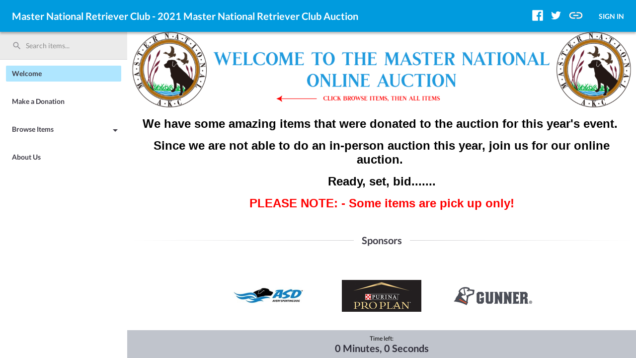

--- FILE ---
content_type: text/css
request_url: https://one.bidpal.net/styles.2ee073a69940ca745f9d.bundle.css
body_size: 4301
content:
@-webkit-keyframes slideRightToLeftIn{0%,to{-webkit-animation-timing-function:cubic-bezier(.215,.61,.355,1);animation-timing-function:cubic-bezier(.215,.61,.355,1)}0%{opacity:0;-webkit-transform:translate3d(3000px,0,0);transform:translate3d(3000px,0,0)}to{-webkit-transform:translateZ(0);transform:translateZ(0)}}@-webkit-keyframes slideLeftToRightIn{0%,to{-webkit-animation-timing-function:cubic-bezier(.215,.61,.355,1);animation-timing-function:cubic-bezier(.215,.61,.355,1)}0%{opacity:0;-webkit-transform:translate3d(-3000px,0,0);transform:translate3d(-3000px,0,0)}to{-webkit-transform:translateZ(0);transform:translateZ(0)}}.activityDetailsPane button,.detailsPane button,.rqrd,button{font-family:Lato,HelveticaNeue,Helvetica Neue,Helvetica,Arial,sans-serif!important;font-weight:700}body,md-input-container{font-family:Lato,HelveticaNeue,Helvetica Neue,Helvetica,Arial,sans-serif!important;font-weight:400}@keyframes slideRightToLeftIn{0%,to{-webkit-animation-timing-function:cubic-bezier(.215,.61,.355,1);animation-timing-function:cubic-bezier(.215,.61,.355,1)}0%{opacity:0;-webkit-transform:translate3d(3000px,0,0);transform:translate3d(3000px,0,0)}to{-webkit-transform:translateZ(0);transform:translateZ(0)}}@keyframes slideLeftToRightIn{0%,to{-webkit-animation-timing-function:cubic-bezier(.215,.61,.355,1);animation-timing-function:cubic-bezier(.215,.61,.355,1)}0%{opacity:0;-webkit-transform:translate3d(-3000px,0,0);transform:translate3d(-3000px,0,0)}to{-webkit-transform:translateZ(0);transform:translateZ(0)}}.keyboardNoFocus :focus{outline:none;border:none;box-shadow:none}.keyboardFocus :focus{outline:none!important;border:2px solid #b39ddb;box-shadow:0 0 2px #b39ddb}@media only screen and (max-width:720px){:focus{outline:none;border:none;box-shadow:none}}@media only screen and (min-width:721px){button:focus{outline:none!important;border:2px solid #b39ddb;box-shadow:0 0 2px #b39ddb}}.md-elevation-z0{box-shadow:0 0 0 0 rgba(0,0,0,.2),0 0 0 0 rgba(0,0,0,.14),0 0 0 0 rgba(0,0,0,.12)}.md-elevation-z1{box-shadow:0 2px 1px -1px rgba(0,0,0,.2),0 1px 1px 0 rgba(0,0,0,.14),0 1px 3px 0 rgba(0,0,0,.12)}.md-elevation-z2{box-shadow:0 3px 1px -2px rgba(0,0,0,.2),0 2px 2px 0 rgba(0,0,0,.14),0 1px 5px 0 rgba(0,0,0,.12)}.md-elevation-z3{box-shadow:0 3px 3px -2px rgba(0,0,0,.2),0 3px 4px 0 rgba(0,0,0,.14),0 1px 8px 0 rgba(0,0,0,.12)}.md-elevation-z4{box-shadow:0 2px 4px -1px rgba(0,0,0,.2),0 4px 5px 0 rgba(0,0,0,.14),0 1px 10px 0 rgba(0,0,0,.12)}.md-elevation-z5{box-shadow:0 3px 5px -1px rgba(0,0,0,.2),0 5px 8px 0 rgba(0,0,0,.14),0 1px 14px 0 rgba(0,0,0,.12)}.md-elevation-z6{box-shadow:0 3px 5px -1px rgba(0,0,0,.2),0 6px 10px 0 rgba(0,0,0,.14),0 1px 18px 0 rgba(0,0,0,.12)}.md-elevation-z7{box-shadow:0 4px 5px -2px rgba(0,0,0,.2),0 7px 10px 1px rgba(0,0,0,.14),0 2px 16px 1px rgba(0,0,0,.12)}.md-elevation-z8{box-shadow:0 5px 5px -3px rgba(0,0,0,.2),0 8px 10px 1px rgba(0,0,0,.14),0 3px 14px 2px rgba(0,0,0,.12)}.md-elevation-z9{box-shadow:0 5px 6px -3px rgba(0,0,0,.2),0 9px 12px 1px rgba(0,0,0,.14),0 3px 16px 2px rgba(0,0,0,.12)}.md-elevation-z10{box-shadow:0 6px 6px -3px rgba(0,0,0,.2),0 10px 14px 1px rgba(0,0,0,.14),0 4px 18px 3px rgba(0,0,0,.12)}.md-elevation-z11{box-shadow:0 6px 7px -4px rgba(0,0,0,.2),0 11px 15px 1px rgba(0,0,0,.14),0 4px 20px 3px rgba(0,0,0,.12)}.md-elevation-z12{box-shadow:0 7px 8px -4px rgba(0,0,0,.2),0 12px 17px 2px rgba(0,0,0,.14),0 5px 22px 4px rgba(0,0,0,.12)}.md-elevation-z13{box-shadow:0 7px 8px -4px rgba(0,0,0,.2),0 13px 19px 2px rgba(0,0,0,.14),0 5px 24px 4px rgba(0,0,0,.12)}.md-elevation-z14{box-shadow:0 7px 9px -4px rgba(0,0,0,.2),0 14px 21px 2px rgba(0,0,0,.14),0 5px 26px 4px rgba(0,0,0,.12)}.md-elevation-z15{box-shadow:0 8px 9px -5px rgba(0,0,0,.2),0 15px 22px 2px rgba(0,0,0,.14),0 6px 28px 5px rgba(0,0,0,.12)}.md-elevation-z16{box-shadow:0 8px 10px -5px rgba(0,0,0,.2),0 16px 24px 2px rgba(0,0,0,.14),0 6px 30px 5px rgba(0,0,0,.12)}.md-elevation-z17{box-shadow:0 8px 11px -5px rgba(0,0,0,.2),0 17px 26px 2px rgba(0,0,0,.14),0 6px 32px 5px rgba(0,0,0,.12)}.md-elevation-z18{box-shadow:0 9px 11px -5px rgba(0,0,0,.2),0 18px 28px 2px rgba(0,0,0,.14),0 7px 34px 6px rgba(0,0,0,.12)}.md-elevation-z19{box-shadow:0 9px 12px -6px rgba(0,0,0,.2),0 19px 29px 2px rgba(0,0,0,.14),0 7px 36px 6px rgba(0,0,0,.12)}.md-elevation-z20{box-shadow:0 10px 13px -6px rgba(0,0,0,.2),0 20px 31px 3px rgba(0,0,0,.14),0 8px 38px 7px rgba(0,0,0,.12)}.md-elevation-z21{box-shadow:0 10px 13px -6px rgba(0,0,0,.2),0 21px 33px 3px rgba(0,0,0,.14),0 8px 40px 7px rgba(0,0,0,.12)}.md-elevation-z22{box-shadow:0 10px 14px -6px rgba(0,0,0,.2),0 22px 35px 3px rgba(0,0,0,.14),0 8px 42px 7px rgba(0,0,0,.12)}.md-elevation-z23{box-shadow:0 11px 14px -7px rgba(0,0,0,.2),0 23px 36px 3px rgba(0,0,0,.14),0 9px 44px 8px rgba(0,0,0,.12)}.md-elevation-z24{box-shadow:0 11px 15px -7px rgba(0,0,0,.2),0 24px 38px 3px rgba(0,0,0,.14),0 9px 46px 8px rgba(0,0,0,.12)}[md-ripple]{overflow:hidden}[md-ripple].mdRippleUnbounded{overflow:visible}.md-ripple-background{background-color:rgba(0,0,0,.0588);opacity:0;-webkit-transition:opacity .3s linear;transition:opacity .3s linear;position:absolute;left:0;top:0;right:0;bottom:0}.mdRippleUnbounded .md-ripple-background{display:none}.md-ripple-background.md-ripple-active,.mdRippleFocused .md-ripple-background{opacity:1}.md-ripple-foreground{background-color:rgba(0,0,0,.0588);border-radius:50%;pointer-events:none;opacity:.25;position:absolute;-webkit-transition:opacity,-webkit-transform 0ms cubic-bezier(0,0,.2,1);transition:opacity,-webkit-transform 0ms cubic-bezier(0,0,.2,1);transition:opacity,transform 0ms cubic-bezier(0,0,.2,1);transition:opacity,transform 0ms cubic-bezier(0,0,.2,1),-webkit-transform 0ms cubic-bezier(0,0,.2,1)}.md-ripple-foreground.md-ripple-fade-in{opacity:1}.md-ripple-foreground.md-ripple-fade-out{opacity:0}.cdk-visually-hidden{border:0;clip:rect(0 0 0 0);height:1px;margin:-1px;overflow:hidden;padding:0;position:absolute;text-transform:none;width:1px}.cdk-global-overlay-wrapper,.cdk-overlay-container{pointer-events:none;top:0;left:0;height:100%;width:100%}.cdk-overlay-container{position:fixed;z-index:1000}.cdk-global-overlay-wrapper{display:-webkit-box;display:-ms-flexbox;display:flex;position:absolute;z-index:1000}.cdk-overlay-pane{box-sizing:border-box}.cdk-overlay-backdrop,.cdk-overlay-pane{position:absolute;pointer-events:auto;z-index:1000}.cdk-overlay-backdrop{top:0;bottom:0;left:0;right:0;-webkit-transition:opacity .4s cubic-bezier(.25,.8,.25,1);transition:opacity .4s cubic-bezier(.25,.8,.25,1);opacity:0}.cdk-overlay-backdrop.cdk-overlay-backdrop-showing{opacity:.48}.cdk-overlay-dark-backdrop{background:rgba(0,0,0,.6)}.cdk-overlay-transparent-backdrop{background:none}.mdRippleFocused .md-ripple-background{background-color:rgba(103,58,183,.1)}[md-button].md-button-focus.md-accent .md-button-focus-overlay,[md-button].md-button-focus.md-primary .md-button-focus-overlay,[md-fab].md-button-focus.md-accent .md-button-focus-overlay,[md-fab].md-button-focus.md-primary .md-button-focus-overlay,[md-icon-button].md-button-focus.md-accent .md-button-focus-overlay,[md-icon-button].md-button-focus.md-primary .md-button-focus-overlay,[md-mini-fab].md-button-focus.md-accent .md-button-focus-overlay,[md-mini-fab].md-button-focus.md-primary .md-button-focus-overlay,[md-raised-button].md-button-focus.md-accent .md-button-focus-overlay,[md-raised-button].md-button-focus.md-primary .md-button-focus-overlay{background-color:rgba(103,58,183,.12)}[md-button].md-button-focus.md-warn .md-button-focus-overlay,[md-fab].md-button-focus.md-warn .md-button-focus-overlay,[md-icon-button].md-button-focus.md-warn .md-button-focus-overlay,[md-mini-fab].md-button-focus.md-warn .md-button-focus-overlay,[md-raised-button].md-button-focus.md-warn .md-button-focus-overlay{background-color:rgba(244,67,54,.12)}[md-button],[md-icon-button]{background:transparent}[md-button].md-accent,[md-button].md-primary,[md-icon-button].md-accent,[md-icon-button].md-primary{color:#673ab7}[md-button].md-warn,[md-icon-button].md-warn{color:#f44336}[md-button].md-accent[disabled],[md-button].md-primary[disabled],[md-button].md-warn[disabled],[md-button][disabled][disabled],[md-icon-button].md-accent[disabled],[md-icon-button].md-primary[disabled],[md-icon-button].md-warn[disabled],[md-icon-button][disabled][disabled]{color:rgba(0,0,0,.38)}[md-button]:hover.md-accent .md-button-focus-overlay,[md-button]:hover.md-primary .md-button-focus-overlay,[md-icon-button]:hover.md-accent .md-button-focus-overlay,[md-icon-button]:hover.md-primary .md-button-focus-overlay{background-color:rgba(103,58,183,.12)}[md-button]:hover.md-warn .md-button-focus-overlay,[md-icon-button]:hover.md-warn .md-button-focus-overlay{background-color:rgba(244,67,54,.12)}[md-fab],[md-mini-fab],[md-raised-button]{background-color:#fafafa}[md-fab].md-accent,[md-fab].md-primary,[md-mini-fab].md-accent,[md-mini-fab].md-primary,[md-raised-button].md-accent,[md-raised-button].md-primary{color:#fffffc}[md-fab].md-warn,[md-mini-fab].md-warn,[md-raised-button].md-warn{color:#fff}[md-fab].md-accent[disabled],[md-fab].md-primary[disabled],[md-fab].md-warn[disabled],[md-fab][disabled][disabled],[md-mini-fab].md-accent[disabled],[md-mini-fab].md-primary[disabled],[md-mini-fab].md-warn[disabled],[md-mini-fab][disabled][disabled],[md-raised-button].md-accent[disabled],[md-raised-button].md-primary[disabled],[md-raised-button].md-warn[disabled],[md-raised-button][disabled][disabled]{color:rgba(0,0,0,.38)}[md-fab].md-accent,[md-fab].md-primary,[md-mini-fab].md-accent,[md-mini-fab].md-primary,[md-raised-button].md-accent,[md-raised-button].md-primary{background-color:#673ab7}[md-fab].md-warn,[md-mini-fab].md-warn,[md-raised-button].md-warn{background-color:#f44336}[md-fab].md-accent[disabled],[md-fab].md-primary[disabled],[md-fab].md-warn[disabled],[md-fab][disabled][disabled],[md-mini-fab].md-accent[disabled],[md-mini-fab].md-primary[disabled],[md-mini-fab].md-warn[disabled],[md-mini-fab][disabled][disabled],[md-raised-button].md-accent[disabled],[md-raised-button].md-primary[disabled],[md-raised-button].md-warn[disabled],[md-raised-button][disabled][disabled]{background-color:rgba(0,0,0,.12)}[md-fab],[md-mini-fab]{background-color:#673ab7;color:#fffffc}.md-button-toggle-checked .md-button-toggle-label-content{background-color:#e0e0e0}.md-button-toggle-disabled .md-button-toggle-label-content{background-color:rgba(0,0,0,.38)}md-card{background:#fff;color:#000}md-card-subtitle{color:rgba(0,0,0,.54)}.md-checkbox-frame{border-color:rgba(0,0,0,.54)}.md-checkbox-checkmark{fill:#fafafa}.md-checkbox-checkmark-path{stroke:#fafafa!important}.md-checkbox-mixedmark{background-color:#fafafa}.md-checkbox-checked.md-accent .md-checkbox-background,.md-checkbox-checked.md-primary .md-checkbox-background,.md-checkbox-indeterminate.md-accent .md-checkbox-background,.md-checkbox-indeterminate.md-primary .md-checkbox-background{background-color:#673ab7}.md-checkbox-checked.md-warn .md-checkbox-background,.md-checkbox-indeterminate.md-warn .md-checkbox-background{background-color:#f44336}.md-checkbox-disabled.md-checkbox-checked .md-checkbox-background,.md-checkbox-disabled.md-checkbox-indeterminate .md-checkbox-background{background-color:#b0b0b0}.md-checkbox-disabled:not(.md-checkbox-checked) .md-checkbox-frame{border-color:#b0b0b0}.md-checkbox:not(.md-checkbox-disabled).md-accent .md-checkbox-ripple .md-ripple-foreground,.md-checkbox:not(.md-checkbox-disabled).md-primary .md-checkbox-ripple .md-ripple-foreground{background-color:rgba(103,58,183,.26)}.md-checkbox:not(.md-checkbox-disabled).md-warn .md-checkbox-ripple .md-ripple-foreground{background-color:rgba(244,67,54,.26)}.md-chip:not(.md-basic-chip){background-color:#e0e0e0;color:rgba(0,0,0,.87)}.md-chip.md-chip-selected:not(.md-basic-chip){background-color:gray;color:hsla(0,0%,100%,.87)}.md-chip.md-chip-selected:not(.md-basic-chip).md-accent,.md-chip.md-chip-selected:not(.md-basic-chip).md-primary{background-color:#673ab7;color:#fffffc}.md-chip.md-chip-selected:not(.md-basic-chip).md-warn{background-color:#f44336;color:#fff}md-dialog-container{background:#fff}md-icon.md-accent,md-icon.md-primary{color:#673ab7}md-icon.md-warn{color:#f44336}.md-input-placeholder{color:rgba(0,0,0,.38)}.md-input-placeholder.md-focused,.md-input-placeholder.md-focused.md-accent{color:#673ab7}.md-input-placeholder.md-focused.md-warn{color:#f44336}.md-input-placeholder.md-float.md-focused .md-placeholder-required,input.md-input-element:-webkit-autofill+.md-input-placeholder .md-placeholder-required{color:#673ab7}.md-input-underline{border-color:rgba(0,0,0,.12)}.md-input-underline .md-input-ripple,.md-input-underline .md-input-ripple.md-accent{background-color:#673ab7}.md-input-underline .md-input-ripple.md-warn{background-color:#f44336}md-list a[md-list-item],md-list md-list-item,md-nav-list a[md-list-item],md-nav-list md-list-item{color:#000}md-list [md-subheader],md-nav-list [md-subheader]{color:rgba(0,0,0,.54)}md-divider{border-top-color:rgba(0,0,0,.12)}md-nav-list .md-list-item.md-list-item-focus,md-nav-list .md-list-item:hover{background:rgba(0,0,0,.04)}.md-menu-content{background:#fff}[md-menu-item]{background:transparent;color:rgba(0,0,0,.87)}[md-menu-item][disabled]{color:rgba(0,0,0,.38)}[md-menu-item] md-icon{color:rgba(0,0,0,.54)}[md-menu-item]:focus:not([disabled]),[md-menu-item]:hover:not([disabled]){background:rgba(0,0,0,.04)}.md-progress-bar-background{background:url("data:image/svg+xml;charset=UTF-8,%3Csvg%20version%3D%271.1%27%20xmlns%3D%27http%3A%2F%2Fwww.w3.org%2F2000%2Fsvg%27%20xmlns%3Axlink%3D%27http%3A%2F%2Fwww.w3.org%2F1999%2Fxlink%27%20x%3D%270px%27%20y%3D%270px%27%20enable-background%3D%27new%200%200%205%202%27%20xml%3Aspace%3D%27preserve%27%20viewBox%3D%270%200%205%202%27%20preserveAspectRatio%3D%27none%20slice%27%3E%3Ccircle%20cx%3D%271%27%20cy%3D%271%27%20r%3D%271%27%20fill%3D%27#d1c4e9%27%2F%3E%3C%2Fsvg%3E")}.md-progress-bar-buffer{background-color:#d1c4e9}.md-progress-bar-fill:after{background-color:#5e35b1}md-progress-bar.md-accent .md-progress-bar-background{background:url("data:image/svg+xml;charset=UTF-8,%3Csvg%20version%3D%271.1%27%20xmlns%3D%27http%3A%2F%2Fwww.w3.org%2F2000%2Fsvg%27%20xmlns%3Axlink%3D%27http%3A%2F%2Fwww.w3.org%2F1999%2Fxlink%27%20x%3D%270px%27%20y%3D%270px%27%20enable-background%3D%27new%200%200%205%202%27%20xml%3Aspace%3D%27preserve%27%20viewBox%3D%270%200%205%202%27%20preserveAspectRatio%3D%27none%20slice%27%3E%3Ccircle%20cx%3D%271%27%20cy%3D%271%27%20r%3D%271%27%20fill%3D%27#d1c4e9%27%2F%3E%3C%2Fsvg%3E")}md-progress-bar.md-accent .md-progress-bar-buffer{background-color:#d1c4e9}md-progress-bar.md-accent .md-progress-bar-fill:after{background-color:#5e35b1}md-progress-bar.md-warn .md-progress-bar-background{background:url("data:image/svg+xml;charset=UTF-8,%3Csvg%20version%3D%271.1%27%20xmlns%3D%27http%3A%2F%2Fwww.w3.org%2F2000%2Fsvg%27%20xmlns%3Axlink%3D%27http%3A%2F%2Fwww.w3.org%2F1999%2Fxlink%27%20x%3D%270px%27%20y%3D%270px%27%20enable-background%3D%27new%200%200%205%202%27%20xml%3Aspace%3D%27preserve%27%20viewBox%3D%270%200%205%202%27%20preserveAspectRatio%3D%27none%20slice%27%3E%3Ccircle%20cx%3D%271%27%20cy%3D%271%27%20r%3D%271%27%20fill%3D%27#ffcdd2%27%2F%3E%3C%2Fsvg%3E")}md-progress-bar.md-warn .md-progress-bar-buffer{background-color:#ffcdd2}md-progress-bar.md-warn .md-progress-bar-fill:after{background-color:#e53935}md-progress-circle.md-accent path,md-progress-circle path,md-progress-spinner.md-accent path,md-progress-spinner path,md-spinner.md-accent path,md-spinner path{stroke:#5e35b1}md-progress-circle.md-warn path,md-progress-spinner.md-warn path,md-spinner.md-warn path{stroke:#e53935}.md-radio-outer-circle{border-color:rgba(0,0,0,.54)}.md-radio-checked .md-radio-outer-circle{border-color:#673ab7}.md-radio-disabled .md-radio-outer-circle{border-color:rgba(0,0,0,.38)}.md-radio-inner-circle{background-color:#673ab7}.md-radio-disabled .md-radio-inner-circle{background-color:rgba(0,0,0,.38)}.md-radio-ripple .md-ripple-foreground{background-color:rgba(103,58,183,.26)}.md-radio-disabled .md-radio-ripple .md-ripple-foreground{background-color:rgba(0,0,0,.38)}.md-select-trigger{color:rgba(0,0,0,.38);border-bottom:1px solid rgba(0,0,0,.12)}md-select:focus:not(.md-select-disabled) .md-select-trigger{color:#673ab7;border-bottom:1px solid #673ab7}md-select.ng-invalid.ng-touched:not(.md-select-disabled) .md-select-trigger{color:#f44336;border-bottom:1px solid #f44336}.md-select-arrow{color:rgba(0,0,0,.38)}md-select:focus:not(.md-select-disabled) .md-select-arrow{color:#673ab7}md-select.ng-invalid.ng-touched:not(.md-select-disabled) .md-select-arrow{color:#f44336}.md-select-content{background:#fff}.md-select-value{color:rgba(0,0,0,.87)}.md-select-disabled .md-select-value{color:rgba(0,0,0,.38)}md-option.md-selected,md-option:focus:not(.md-option-disabled),md-option:hover:not(.md-option-disabled){background:rgba(0,0,0,.04)}md-option.md-selected{color:#673ab7}md-option.md-option-disabled{color:rgba(0,0,0,.38)}.md-sidenav-container{background-color:#fafafa;color:rgba(0,0,0,.87)}md-sidenav{color:rgba(0,0,0,.87)}md-sidenav,md-sidenav.md-sidenav-push{background-color:#fff}.md-sidenav-backdrop.md-sidenav-shown{background-color:rgba(0,0,0,.6)}md-slide-toggle.md-checked:not(.md-disabled) .md-slide-toggle-thumb{background-color:#673ab7}md-slide-toggle.md-checked:not(.md-disabled) .md-slide-toggle-bar{background-color:rgba(103,58,183,.5)}md-slide-toggle.md-slide-toggle-focused:not(.md-checked) .md-ink-ripple{background-color:rgba(0,0,0,.12)}md-slide-toggle.md-slide-toggle-focused .md-ink-ripple{background-color:rgba(103,58,183,.26)}md-slide-toggle.md-primary.md-checked:not(.md-disabled) .md-slide-toggle-thumb{background-color:#673ab7}md-slide-toggle.md-primary.md-checked:not(.md-disabled) .md-slide-toggle-bar{background-color:rgba(103,58,183,.5)}md-slide-toggle.md-primary.md-slide-toggle-focused:not(.md-checked) .md-ink-ripple{background-color:rgba(0,0,0,.12)}md-slide-toggle.md-primary.md-slide-toggle-focused .md-ink-ripple{background-color:rgba(103,58,183,.26)}md-slide-toggle.md-warn.md-checked:not(.md-disabled) .md-slide-toggle-thumb{background-color:#f44336}md-slide-toggle.md-warn.md-checked:not(.md-disabled) .md-slide-toggle-bar{background-color:rgba(244,67,54,.5)}md-slide-toggle.md-warn.md-slide-toggle-focused:not(.md-checked) .md-ink-ripple{background-color:rgba(0,0,0,.12)}md-slide-toggle.md-warn.md-slide-toggle-focused .md-ink-ripple{background-color:rgba(244,67,54,.26)}.md-disabled .md-slide-toggle-thumb{background-color:#bdbdbd}.md-disabled .md-slide-toggle-bar{background-color:rgba(0,0,0,.1)}.md-slide-toggle-thumb{background-color:#fafafa}.md-slide-toggle-bar{background-color:rgba(0,0,0,.38)}.md-slider-track{background-color:rgba(0,0,0,.26)}.md-slider-thumb,.md-slider-thumb-label,.md-slider-track-fill{background-color:#673ab7}.md-slider-thumb-label-text{color:#fffffc}.md-tab-header,[md-tab-nav-bar]{border-bottom:1px solid #e0e0e0}.md-tab-label:focus{background-color:rgba(209,196,233,.3)}md-ink-bar{background-color:#673ab7}md-toolbar{background:#f5f5f5;color:rgba(0,0,0,.87)}md-toolbar.md-accent,md-toolbar.md-primary{background:#673ab7;color:#fffffc}md-toolbar.md-warn{background:#f44336;color:#fff}.md-tooltip{background:rgba(97,97,97,.9)}md-input-container.ng-invalid.ng-touched .md-input-underline{border-color:#f75b4f}md-input-container.ng-invalid.ng-touched .md-input-underline .md-input-ripple.md-focused{background-color:#f75b4f}md-input-container.ng-invalid.ng-touched .md-hint,md-input-container.ng-invalid.ng-touched .md-input-suffix{color:#f75b4f;opacity:1}md-input-container.ng-invalid.ng-touched .md-input-suffix:after{font-family:Material Icons;font-size:24px;position:absolute;content:"\E002";right:0;bottom:14px}md-input-container .md-hint{color:#0c0916;opacity:.3}.rqrd{font-size:24px;width:8px;color:#673ab7;position:absolute;left:-16px;top:0}.input-container.ng-invalid.ng-touched .rqrd,md-input-container.ng-invalid.ng-touched .rqrd{color:#f75b4f}.input-container .rqrd{top:16px}.input-container md-select{margin-top:10px}.activityDetailsPane button,.detailsPane button{font-size:16px;height:64px;border-radius:100px;margin-bottom:16px;-webkit-box-flex:1;-ms-flex:1 0 auto;flex:1 0 auto;padding-left:0;padding-right:0}.activityDetailsPane button.green,.detailsPane button.green{color:#fff;background-color:#57bd8a;line-height:16px}.activityDetailsPane button.gold,.detailsPane button.gold{color:#fff;background-color:#f9af4a;line-height:16px}.activityDetailsPane button.red,.detailsPane button.red{color:#fff;background-color:#f55c54;line-height:16px}@font-face{font-family:Lato;font-weight:400;font-style:normal;src:url(/assets/fonts/Lato-regular/Lato-regular.eot);src:url(/assets/fonts/Lato-regular/Lato-regular.eot?#iefix) format("embedded-opentype"),local("Lato Regular"),local("Lato-regular"),url(/assets/fonts/Lato-regular/Lato-regular.woff2) format("woff2"),url(/assets/fonts/Lato-regular/Lato-regular.woff) format("woff"),url(/assets/fonts/Lato-regular/Lato-regular.ttf) format("truetype"),url(/assets/fonts/Lato-regular/Lato-regular.svg#Lato) format("svg")}@font-face{font-family:Lato;font-weight:700;font-style:normal;src:url(/assets/fonts/Lato-700/Lato-700.eot);src:url(/assets/fonts/Lato-700/Lato-700.eot?#iefix) format("embedded-opentype"),local("Lato Bold"),local("Lato-700"),url(/assets/fonts/Lato-700/Lato-700.woff2) format("woff2"),url(/assets/fonts/Lato-700/Lato-700.woff) format("woff"),url(/assets/fonts/Lato-700/Lato-700.ttf) format("truetype"),url(/assets/fonts/Lato-700/Lato-700.svg#Lato) format("svg")}@font-face{font-family:Lato;font-weight:400;font-style:italic;src:url(/assets/fonts/Lato-italic/Lato-italic.eot);src:url(/assets/fonts/Lato-italic/Lato-italic.eot?#iefix) format("embedded-opentype"),local("Lato Italic"),local("Lato-italic"),url(/assets/fonts/Lato-italic/Lato-italic.woff2) format("woff2"),url(/assets/fonts/Lato-italic/Lato-italic.woff) format("woff"),url(/assets/fonts/Lato-italic/Lato-italic.ttf) format("truetype"),url(/assets/fonts/Lato-italic/Lato-italic.svg#Lato) format("svg")}@font-face{font-family:Lato;font-weight:700;font-style:italic;src:url(/assets/fonts/Lato-700italic/Lato-700italic.eot);src:url(/assets/fonts/Lato-700italic/Lato-700italic.eot?#iefix) format("embedded-opentype"),local("Lato Bold Italic"),local("Lato-700italic"),url(/assets/fonts/Lato-700italic/Lato-700italic.woff2) format("woff2"),url(/assets/fonts/Lato-700italic/Lato-700italic.woff) format("woff"),url(/assets/fonts/Lato-700italic/Lato-700italic.ttf) format("truetype"),url(/assets/fonts/Lato-700italic/Lato-700italic.svg#Lato) format("svg")}@font-face{font-family:Material Icons;font-style:normal;font-weight:400;src:url(/assets/fonts/Material-Icons/MaterialIcons-Regular.eot);src:local("Material Icons"),local("MaterialIcons-Regular"),url(/assets/fonts/Material-Icons/MaterialIcons-Regular.woff2) format("woff2"),url(/assets/fonts/Material-Icons/MaterialIcons-Regular.woff) format("woff"),url(/assets/fonts/Material-Icons/MaterialIcons-Regular.ttf) format("truetype")}.material-icons{font-family:Material Icons;font-weight:400;font-style:normal;font-size:24px;display:inline-block;width:1em;height:1em;line-height:1;text-transform:none;letter-spacing:normal;word-wrap:normal;white-space:nowrap;direction:ltr;-webkit-font-smoothing:antialiased;text-rendering:optimizeLegibility;-moz-osx-font-smoothing:grayscale;-webkit-font-feature-settings:"liga";font-feature-settings:"liga"}.material-icons.md-18{font-size:18px}.material-icons.md-24{font-size:24px}.material-icons.md-36{font-size:36px}.material-icons.md-48{font-size:48px}.material-icons.md-dark{color:rgba(0,0,0,.54)}.material-icons.md-dark.md-inactive{color:rgba(0,0,0,.26)}.material-icons.md-light{color:#fff}.material-icons.md-light.md-inactive{color:hsla(0,0%,100%,.3)}body{margin:0}md-sidenav.md-sidenav-side.md-sidenav-opened,md-sidenav.md-sidenav-side.md-sidenav-opening{box-shadow:1px 0 0 0 rgba(0,0,0,.12)}md-sidenav.md-sidenav-side.md-sidenav-opened.md-sidenav-end,md-sidenav.md-sidenav-side.md-sidenav-opening.md-sidenav-end{box-shadow:-1px 0 0 0 rgba(0,0,0,.12)}md-toolbar-row{height:0!important}md-toolbar-row#main{height:64px!important}md-toolbar-row#account{height:72px!important}md-toolbar-row#tabs{height:56px!important}md-toolbar{font-family:Lato,HelveticaNeue,Helvetica Neue,Helvetica,Arial,sans-serif!important}.md-dialog-container{border-radius:4px;max-width:100vw;padding:0}md-checkbox#sendOcl .md-checkbox-layout .md-checkbox-inner-container{width:18px;height:18px}button,i.material-icons,img{-webkit-user-select:none}.item-donor a{font-weight:700;color:#673ab7;text-decoration:underline}.item-donor a:visited{color:#673ab7}.donate-item__wrapper .md-radio-label{-webkit-box-align:center;-ms-flex-align:center;align-items:center}@media (max-width:500px){.donate-item__wrapper .donate-item__giftCertificate-details md-radio-button,.donate-item__wrapper .donate-item__pickup-item md-radio-button{padding:16px 0}}@media (max-width:500px){.donate-item__wrapper .donate-item__giftCertificate-details .donate-item__pickup-item,.donate-item__wrapper .donate-item__giftCertificate-details .md-radio-label-content,.donate-item__wrapper .donate-item__pickup-item .donate-item__pickup-item,.donate-item__wrapper .donate-item__pickup-item .md-radio-label-content{padding:16px 0 0 16px}}@media (max-width:500px){.donate-item__wrapper .donate-item__giftCertificate-details .donate-item__pickup-item,.donate-item__wrapper .donate-item__giftCertificate-details .md-radio-label,.donate-item__wrapper .donate-item__pickup-item .donate-item__pickup-item,.donate-item__wrapper .donate-item__pickup-item .md-radio-label{white-space:normal}}.donate-item__input-container .md-input-wrapper{width:100%}.donate-item__input-container .md-input-wrapper .md-input-underline{box-shadow:inset 0 -1px 0 0 rgba(12,9,22,.5)}

--- FILE ---
content_type: text/css
request_url: https://one.bidpal.net/styles.2ee073a69940ca745f9d.bundle.css
body_size: 4301
content:
@-webkit-keyframes slideRightToLeftIn{0%,to{-webkit-animation-timing-function:cubic-bezier(.215,.61,.355,1);animation-timing-function:cubic-bezier(.215,.61,.355,1)}0%{opacity:0;-webkit-transform:translate3d(3000px,0,0);transform:translate3d(3000px,0,0)}to{-webkit-transform:translateZ(0);transform:translateZ(0)}}@-webkit-keyframes slideLeftToRightIn{0%,to{-webkit-animation-timing-function:cubic-bezier(.215,.61,.355,1);animation-timing-function:cubic-bezier(.215,.61,.355,1)}0%{opacity:0;-webkit-transform:translate3d(-3000px,0,0);transform:translate3d(-3000px,0,0)}to{-webkit-transform:translateZ(0);transform:translateZ(0)}}.activityDetailsPane button,.detailsPane button,.rqrd,button{font-family:Lato,HelveticaNeue,Helvetica Neue,Helvetica,Arial,sans-serif!important;font-weight:700}body,md-input-container{font-family:Lato,HelveticaNeue,Helvetica Neue,Helvetica,Arial,sans-serif!important;font-weight:400}@keyframes slideRightToLeftIn{0%,to{-webkit-animation-timing-function:cubic-bezier(.215,.61,.355,1);animation-timing-function:cubic-bezier(.215,.61,.355,1)}0%{opacity:0;-webkit-transform:translate3d(3000px,0,0);transform:translate3d(3000px,0,0)}to{-webkit-transform:translateZ(0);transform:translateZ(0)}}@keyframes slideLeftToRightIn{0%,to{-webkit-animation-timing-function:cubic-bezier(.215,.61,.355,1);animation-timing-function:cubic-bezier(.215,.61,.355,1)}0%{opacity:0;-webkit-transform:translate3d(-3000px,0,0);transform:translate3d(-3000px,0,0)}to{-webkit-transform:translateZ(0);transform:translateZ(0)}}.keyboardNoFocus :focus{outline:none;border:none;box-shadow:none}.keyboardFocus :focus{outline:none!important;border:2px solid #b39ddb;box-shadow:0 0 2px #b39ddb}@media only screen and (max-width:720px){:focus{outline:none;border:none;box-shadow:none}}@media only screen and (min-width:721px){button:focus{outline:none!important;border:2px solid #b39ddb;box-shadow:0 0 2px #b39ddb}}.md-elevation-z0{box-shadow:0 0 0 0 rgba(0,0,0,.2),0 0 0 0 rgba(0,0,0,.14),0 0 0 0 rgba(0,0,0,.12)}.md-elevation-z1{box-shadow:0 2px 1px -1px rgba(0,0,0,.2),0 1px 1px 0 rgba(0,0,0,.14),0 1px 3px 0 rgba(0,0,0,.12)}.md-elevation-z2{box-shadow:0 3px 1px -2px rgba(0,0,0,.2),0 2px 2px 0 rgba(0,0,0,.14),0 1px 5px 0 rgba(0,0,0,.12)}.md-elevation-z3{box-shadow:0 3px 3px -2px rgba(0,0,0,.2),0 3px 4px 0 rgba(0,0,0,.14),0 1px 8px 0 rgba(0,0,0,.12)}.md-elevation-z4{box-shadow:0 2px 4px -1px rgba(0,0,0,.2),0 4px 5px 0 rgba(0,0,0,.14),0 1px 10px 0 rgba(0,0,0,.12)}.md-elevation-z5{box-shadow:0 3px 5px -1px rgba(0,0,0,.2),0 5px 8px 0 rgba(0,0,0,.14),0 1px 14px 0 rgba(0,0,0,.12)}.md-elevation-z6{box-shadow:0 3px 5px -1px rgba(0,0,0,.2),0 6px 10px 0 rgba(0,0,0,.14),0 1px 18px 0 rgba(0,0,0,.12)}.md-elevation-z7{box-shadow:0 4px 5px -2px rgba(0,0,0,.2),0 7px 10px 1px rgba(0,0,0,.14),0 2px 16px 1px rgba(0,0,0,.12)}.md-elevation-z8{box-shadow:0 5px 5px -3px rgba(0,0,0,.2),0 8px 10px 1px rgba(0,0,0,.14),0 3px 14px 2px rgba(0,0,0,.12)}.md-elevation-z9{box-shadow:0 5px 6px -3px rgba(0,0,0,.2),0 9px 12px 1px rgba(0,0,0,.14),0 3px 16px 2px rgba(0,0,0,.12)}.md-elevation-z10{box-shadow:0 6px 6px -3px rgba(0,0,0,.2),0 10px 14px 1px rgba(0,0,0,.14),0 4px 18px 3px rgba(0,0,0,.12)}.md-elevation-z11{box-shadow:0 6px 7px -4px rgba(0,0,0,.2),0 11px 15px 1px rgba(0,0,0,.14),0 4px 20px 3px rgba(0,0,0,.12)}.md-elevation-z12{box-shadow:0 7px 8px -4px rgba(0,0,0,.2),0 12px 17px 2px rgba(0,0,0,.14),0 5px 22px 4px rgba(0,0,0,.12)}.md-elevation-z13{box-shadow:0 7px 8px -4px rgba(0,0,0,.2),0 13px 19px 2px rgba(0,0,0,.14),0 5px 24px 4px rgba(0,0,0,.12)}.md-elevation-z14{box-shadow:0 7px 9px -4px rgba(0,0,0,.2),0 14px 21px 2px rgba(0,0,0,.14),0 5px 26px 4px rgba(0,0,0,.12)}.md-elevation-z15{box-shadow:0 8px 9px -5px rgba(0,0,0,.2),0 15px 22px 2px rgba(0,0,0,.14),0 6px 28px 5px rgba(0,0,0,.12)}.md-elevation-z16{box-shadow:0 8px 10px -5px rgba(0,0,0,.2),0 16px 24px 2px rgba(0,0,0,.14),0 6px 30px 5px rgba(0,0,0,.12)}.md-elevation-z17{box-shadow:0 8px 11px -5px rgba(0,0,0,.2),0 17px 26px 2px rgba(0,0,0,.14),0 6px 32px 5px rgba(0,0,0,.12)}.md-elevation-z18{box-shadow:0 9px 11px -5px rgba(0,0,0,.2),0 18px 28px 2px rgba(0,0,0,.14),0 7px 34px 6px rgba(0,0,0,.12)}.md-elevation-z19{box-shadow:0 9px 12px -6px rgba(0,0,0,.2),0 19px 29px 2px rgba(0,0,0,.14),0 7px 36px 6px rgba(0,0,0,.12)}.md-elevation-z20{box-shadow:0 10px 13px -6px rgba(0,0,0,.2),0 20px 31px 3px rgba(0,0,0,.14),0 8px 38px 7px rgba(0,0,0,.12)}.md-elevation-z21{box-shadow:0 10px 13px -6px rgba(0,0,0,.2),0 21px 33px 3px rgba(0,0,0,.14),0 8px 40px 7px rgba(0,0,0,.12)}.md-elevation-z22{box-shadow:0 10px 14px -6px rgba(0,0,0,.2),0 22px 35px 3px rgba(0,0,0,.14),0 8px 42px 7px rgba(0,0,0,.12)}.md-elevation-z23{box-shadow:0 11px 14px -7px rgba(0,0,0,.2),0 23px 36px 3px rgba(0,0,0,.14),0 9px 44px 8px rgba(0,0,0,.12)}.md-elevation-z24{box-shadow:0 11px 15px -7px rgba(0,0,0,.2),0 24px 38px 3px rgba(0,0,0,.14),0 9px 46px 8px rgba(0,0,0,.12)}[md-ripple]{overflow:hidden}[md-ripple].mdRippleUnbounded{overflow:visible}.md-ripple-background{background-color:rgba(0,0,0,.0588);opacity:0;-webkit-transition:opacity .3s linear;transition:opacity .3s linear;position:absolute;left:0;top:0;right:0;bottom:0}.mdRippleUnbounded .md-ripple-background{display:none}.md-ripple-background.md-ripple-active,.mdRippleFocused .md-ripple-background{opacity:1}.md-ripple-foreground{background-color:rgba(0,0,0,.0588);border-radius:50%;pointer-events:none;opacity:.25;position:absolute;-webkit-transition:opacity,-webkit-transform 0ms cubic-bezier(0,0,.2,1);transition:opacity,-webkit-transform 0ms cubic-bezier(0,0,.2,1);transition:opacity,transform 0ms cubic-bezier(0,0,.2,1);transition:opacity,transform 0ms cubic-bezier(0,0,.2,1),-webkit-transform 0ms cubic-bezier(0,0,.2,1)}.md-ripple-foreground.md-ripple-fade-in{opacity:1}.md-ripple-foreground.md-ripple-fade-out{opacity:0}.cdk-visually-hidden{border:0;clip:rect(0 0 0 0);height:1px;margin:-1px;overflow:hidden;padding:0;position:absolute;text-transform:none;width:1px}.cdk-global-overlay-wrapper,.cdk-overlay-container{pointer-events:none;top:0;left:0;height:100%;width:100%}.cdk-overlay-container{position:fixed;z-index:1000}.cdk-global-overlay-wrapper{display:-webkit-box;display:-ms-flexbox;display:flex;position:absolute;z-index:1000}.cdk-overlay-pane{box-sizing:border-box}.cdk-overlay-backdrop,.cdk-overlay-pane{position:absolute;pointer-events:auto;z-index:1000}.cdk-overlay-backdrop{top:0;bottom:0;left:0;right:0;-webkit-transition:opacity .4s cubic-bezier(.25,.8,.25,1);transition:opacity .4s cubic-bezier(.25,.8,.25,1);opacity:0}.cdk-overlay-backdrop.cdk-overlay-backdrop-showing{opacity:.48}.cdk-overlay-dark-backdrop{background:rgba(0,0,0,.6)}.cdk-overlay-transparent-backdrop{background:none}.mdRippleFocused .md-ripple-background{background-color:rgba(103,58,183,.1)}[md-button].md-button-focus.md-accent .md-button-focus-overlay,[md-button].md-button-focus.md-primary .md-button-focus-overlay,[md-fab].md-button-focus.md-accent .md-button-focus-overlay,[md-fab].md-button-focus.md-primary .md-button-focus-overlay,[md-icon-button].md-button-focus.md-accent .md-button-focus-overlay,[md-icon-button].md-button-focus.md-primary .md-button-focus-overlay,[md-mini-fab].md-button-focus.md-accent .md-button-focus-overlay,[md-mini-fab].md-button-focus.md-primary .md-button-focus-overlay,[md-raised-button].md-button-focus.md-accent .md-button-focus-overlay,[md-raised-button].md-button-focus.md-primary .md-button-focus-overlay{background-color:rgba(103,58,183,.12)}[md-button].md-button-focus.md-warn .md-button-focus-overlay,[md-fab].md-button-focus.md-warn .md-button-focus-overlay,[md-icon-button].md-button-focus.md-warn .md-button-focus-overlay,[md-mini-fab].md-button-focus.md-warn .md-button-focus-overlay,[md-raised-button].md-button-focus.md-warn .md-button-focus-overlay{background-color:rgba(244,67,54,.12)}[md-button],[md-icon-button]{background:transparent}[md-button].md-accent,[md-button].md-primary,[md-icon-button].md-accent,[md-icon-button].md-primary{color:#673ab7}[md-button].md-warn,[md-icon-button].md-warn{color:#f44336}[md-button].md-accent[disabled],[md-button].md-primary[disabled],[md-button].md-warn[disabled],[md-button][disabled][disabled],[md-icon-button].md-accent[disabled],[md-icon-button].md-primary[disabled],[md-icon-button].md-warn[disabled],[md-icon-button][disabled][disabled]{color:rgba(0,0,0,.38)}[md-button]:hover.md-accent .md-button-focus-overlay,[md-button]:hover.md-primary .md-button-focus-overlay,[md-icon-button]:hover.md-accent .md-button-focus-overlay,[md-icon-button]:hover.md-primary .md-button-focus-overlay{background-color:rgba(103,58,183,.12)}[md-button]:hover.md-warn .md-button-focus-overlay,[md-icon-button]:hover.md-warn .md-button-focus-overlay{background-color:rgba(244,67,54,.12)}[md-fab],[md-mini-fab],[md-raised-button]{background-color:#fafafa}[md-fab].md-accent,[md-fab].md-primary,[md-mini-fab].md-accent,[md-mini-fab].md-primary,[md-raised-button].md-accent,[md-raised-button].md-primary{color:#fffffc}[md-fab].md-warn,[md-mini-fab].md-warn,[md-raised-button].md-warn{color:#fff}[md-fab].md-accent[disabled],[md-fab].md-primary[disabled],[md-fab].md-warn[disabled],[md-fab][disabled][disabled],[md-mini-fab].md-accent[disabled],[md-mini-fab].md-primary[disabled],[md-mini-fab].md-warn[disabled],[md-mini-fab][disabled][disabled],[md-raised-button].md-accent[disabled],[md-raised-button].md-primary[disabled],[md-raised-button].md-warn[disabled],[md-raised-button][disabled][disabled]{color:rgba(0,0,0,.38)}[md-fab].md-accent,[md-fab].md-primary,[md-mini-fab].md-accent,[md-mini-fab].md-primary,[md-raised-button].md-accent,[md-raised-button].md-primary{background-color:#673ab7}[md-fab].md-warn,[md-mini-fab].md-warn,[md-raised-button].md-warn{background-color:#f44336}[md-fab].md-accent[disabled],[md-fab].md-primary[disabled],[md-fab].md-warn[disabled],[md-fab][disabled][disabled],[md-mini-fab].md-accent[disabled],[md-mini-fab].md-primary[disabled],[md-mini-fab].md-warn[disabled],[md-mini-fab][disabled][disabled],[md-raised-button].md-accent[disabled],[md-raised-button].md-primary[disabled],[md-raised-button].md-warn[disabled],[md-raised-button][disabled][disabled]{background-color:rgba(0,0,0,.12)}[md-fab],[md-mini-fab]{background-color:#673ab7;color:#fffffc}.md-button-toggle-checked .md-button-toggle-label-content{background-color:#e0e0e0}.md-button-toggle-disabled .md-button-toggle-label-content{background-color:rgba(0,0,0,.38)}md-card{background:#fff;color:#000}md-card-subtitle{color:rgba(0,0,0,.54)}.md-checkbox-frame{border-color:rgba(0,0,0,.54)}.md-checkbox-checkmark{fill:#fafafa}.md-checkbox-checkmark-path{stroke:#fafafa!important}.md-checkbox-mixedmark{background-color:#fafafa}.md-checkbox-checked.md-accent .md-checkbox-background,.md-checkbox-checked.md-primary .md-checkbox-background,.md-checkbox-indeterminate.md-accent .md-checkbox-background,.md-checkbox-indeterminate.md-primary .md-checkbox-background{background-color:#673ab7}.md-checkbox-checked.md-warn .md-checkbox-background,.md-checkbox-indeterminate.md-warn .md-checkbox-background{background-color:#f44336}.md-checkbox-disabled.md-checkbox-checked .md-checkbox-background,.md-checkbox-disabled.md-checkbox-indeterminate .md-checkbox-background{background-color:#b0b0b0}.md-checkbox-disabled:not(.md-checkbox-checked) .md-checkbox-frame{border-color:#b0b0b0}.md-checkbox:not(.md-checkbox-disabled).md-accent .md-checkbox-ripple .md-ripple-foreground,.md-checkbox:not(.md-checkbox-disabled).md-primary .md-checkbox-ripple .md-ripple-foreground{background-color:rgba(103,58,183,.26)}.md-checkbox:not(.md-checkbox-disabled).md-warn .md-checkbox-ripple .md-ripple-foreground{background-color:rgba(244,67,54,.26)}.md-chip:not(.md-basic-chip){background-color:#e0e0e0;color:rgba(0,0,0,.87)}.md-chip.md-chip-selected:not(.md-basic-chip){background-color:gray;color:hsla(0,0%,100%,.87)}.md-chip.md-chip-selected:not(.md-basic-chip).md-accent,.md-chip.md-chip-selected:not(.md-basic-chip).md-primary{background-color:#673ab7;color:#fffffc}.md-chip.md-chip-selected:not(.md-basic-chip).md-warn{background-color:#f44336;color:#fff}md-dialog-container{background:#fff}md-icon.md-accent,md-icon.md-primary{color:#673ab7}md-icon.md-warn{color:#f44336}.md-input-placeholder{color:rgba(0,0,0,.38)}.md-input-placeholder.md-focused,.md-input-placeholder.md-focused.md-accent{color:#673ab7}.md-input-placeholder.md-focused.md-warn{color:#f44336}.md-input-placeholder.md-float.md-focused .md-placeholder-required,input.md-input-element:-webkit-autofill+.md-input-placeholder .md-placeholder-required{color:#673ab7}.md-input-underline{border-color:rgba(0,0,0,.12)}.md-input-underline .md-input-ripple,.md-input-underline .md-input-ripple.md-accent{background-color:#673ab7}.md-input-underline .md-input-ripple.md-warn{background-color:#f44336}md-list a[md-list-item],md-list md-list-item,md-nav-list a[md-list-item],md-nav-list md-list-item{color:#000}md-list [md-subheader],md-nav-list [md-subheader]{color:rgba(0,0,0,.54)}md-divider{border-top-color:rgba(0,0,0,.12)}md-nav-list .md-list-item.md-list-item-focus,md-nav-list .md-list-item:hover{background:rgba(0,0,0,.04)}.md-menu-content{background:#fff}[md-menu-item]{background:transparent;color:rgba(0,0,0,.87)}[md-menu-item][disabled]{color:rgba(0,0,0,.38)}[md-menu-item] md-icon{color:rgba(0,0,0,.54)}[md-menu-item]:focus:not([disabled]),[md-menu-item]:hover:not([disabled]){background:rgba(0,0,0,.04)}.md-progress-bar-background{background:url("data:image/svg+xml;charset=UTF-8,%3Csvg%20version%3D%271.1%27%20xmlns%3D%27http%3A%2F%2Fwww.w3.org%2F2000%2Fsvg%27%20xmlns%3Axlink%3D%27http%3A%2F%2Fwww.w3.org%2F1999%2Fxlink%27%20x%3D%270px%27%20y%3D%270px%27%20enable-background%3D%27new%200%200%205%202%27%20xml%3Aspace%3D%27preserve%27%20viewBox%3D%270%200%205%202%27%20preserveAspectRatio%3D%27none%20slice%27%3E%3Ccircle%20cx%3D%271%27%20cy%3D%271%27%20r%3D%271%27%20fill%3D%27#d1c4e9%27%2F%3E%3C%2Fsvg%3E")}.md-progress-bar-buffer{background-color:#d1c4e9}.md-progress-bar-fill:after{background-color:#5e35b1}md-progress-bar.md-accent .md-progress-bar-background{background:url("data:image/svg+xml;charset=UTF-8,%3Csvg%20version%3D%271.1%27%20xmlns%3D%27http%3A%2F%2Fwww.w3.org%2F2000%2Fsvg%27%20xmlns%3Axlink%3D%27http%3A%2F%2Fwww.w3.org%2F1999%2Fxlink%27%20x%3D%270px%27%20y%3D%270px%27%20enable-background%3D%27new%200%200%205%202%27%20xml%3Aspace%3D%27preserve%27%20viewBox%3D%270%200%205%202%27%20preserveAspectRatio%3D%27none%20slice%27%3E%3Ccircle%20cx%3D%271%27%20cy%3D%271%27%20r%3D%271%27%20fill%3D%27#d1c4e9%27%2F%3E%3C%2Fsvg%3E")}md-progress-bar.md-accent .md-progress-bar-buffer{background-color:#d1c4e9}md-progress-bar.md-accent .md-progress-bar-fill:after{background-color:#5e35b1}md-progress-bar.md-warn .md-progress-bar-background{background:url("data:image/svg+xml;charset=UTF-8,%3Csvg%20version%3D%271.1%27%20xmlns%3D%27http%3A%2F%2Fwww.w3.org%2F2000%2Fsvg%27%20xmlns%3Axlink%3D%27http%3A%2F%2Fwww.w3.org%2F1999%2Fxlink%27%20x%3D%270px%27%20y%3D%270px%27%20enable-background%3D%27new%200%200%205%202%27%20xml%3Aspace%3D%27preserve%27%20viewBox%3D%270%200%205%202%27%20preserveAspectRatio%3D%27none%20slice%27%3E%3Ccircle%20cx%3D%271%27%20cy%3D%271%27%20r%3D%271%27%20fill%3D%27#ffcdd2%27%2F%3E%3C%2Fsvg%3E")}md-progress-bar.md-warn .md-progress-bar-buffer{background-color:#ffcdd2}md-progress-bar.md-warn .md-progress-bar-fill:after{background-color:#e53935}md-progress-circle.md-accent path,md-progress-circle path,md-progress-spinner.md-accent path,md-progress-spinner path,md-spinner.md-accent path,md-spinner path{stroke:#5e35b1}md-progress-circle.md-warn path,md-progress-spinner.md-warn path,md-spinner.md-warn path{stroke:#e53935}.md-radio-outer-circle{border-color:rgba(0,0,0,.54)}.md-radio-checked .md-radio-outer-circle{border-color:#673ab7}.md-radio-disabled .md-radio-outer-circle{border-color:rgba(0,0,0,.38)}.md-radio-inner-circle{background-color:#673ab7}.md-radio-disabled .md-radio-inner-circle{background-color:rgba(0,0,0,.38)}.md-radio-ripple .md-ripple-foreground{background-color:rgba(103,58,183,.26)}.md-radio-disabled .md-radio-ripple .md-ripple-foreground{background-color:rgba(0,0,0,.38)}.md-select-trigger{color:rgba(0,0,0,.38);border-bottom:1px solid rgba(0,0,0,.12)}md-select:focus:not(.md-select-disabled) .md-select-trigger{color:#673ab7;border-bottom:1px solid #673ab7}md-select.ng-invalid.ng-touched:not(.md-select-disabled) .md-select-trigger{color:#f44336;border-bottom:1px solid #f44336}.md-select-arrow{color:rgba(0,0,0,.38)}md-select:focus:not(.md-select-disabled) .md-select-arrow{color:#673ab7}md-select.ng-invalid.ng-touched:not(.md-select-disabled) .md-select-arrow{color:#f44336}.md-select-content{background:#fff}.md-select-value{color:rgba(0,0,0,.87)}.md-select-disabled .md-select-value{color:rgba(0,0,0,.38)}md-option.md-selected,md-option:focus:not(.md-option-disabled),md-option:hover:not(.md-option-disabled){background:rgba(0,0,0,.04)}md-option.md-selected{color:#673ab7}md-option.md-option-disabled{color:rgba(0,0,0,.38)}.md-sidenav-container{background-color:#fafafa;color:rgba(0,0,0,.87)}md-sidenav{color:rgba(0,0,0,.87)}md-sidenav,md-sidenav.md-sidenav-push{background-color:#fff}.md-sidenav-backdrop.md-sidenav-shown{background-color:rgba(0,0,0,.6)}md-slide-toggle.md-checked:not(.md-disabled) .md-slide-toggle-thumb{background-color:#673ab7}md-slide-toggle.md-checked:not(.md-disabled) .md-slide-toggle-bar{background-color:rgba(103,58,183,.5)}md-slide-toggle.md-slide-toggle-focused:not(.md-checked) .md-ink-ripple{background-color:rgba(0,0,0,.12)}md-slide-toggle.md-slide-toggle-focused .md-ink-ripple{background-color:rgba(103,58,183,.26)}md-slide-toggle.md-primary.md-checked:not(.md-disabled) .md-slide-toggle-thumb{background-color:#673ab7}md-slide-toggle.md-primary.md-checked:not(.md-disabled) .md-slide-toggle-bar{background-color:rgba(103,58,183,.5)}md-slide-toggle.md-primary.md-slide-toggle-focused:not(.md-checked) .md-ink-ripple{background-color:rgba(0,0,0,.12)}md-slide-toggle.md-primary.md-slide-toggle-focused .md-ink-ripple{background-color:rgba(103,58,183,.26)}md-slide-toggle.md-warn.md-checked:not(.md-disabled) .md-slide-toggle-thumb{background-color:#f44336}md-slide-toggle.md-warn.md-checked:not(.md-disabled) .md-slide-toggle-bar{background-color:rgba(244,67,54,.5)}md-slide-toggle.md-warn.md-slide-toggle-focused:not(.md-checked) .md-ink-ripple{background-color:rgba(0,0,0,.12)}md-slide-toggle.md-warn.md-slide-toggle-focused .md-ink-ripple{background-color:rgba(244,67,54,.26)}.md-disabled .md-slide-toggle-thumb{background-color:#bdbdbd}.md-disabled .md-slide-toggle-bar{background-color:rgba(0,0,0,.1)}.md-slide-toggle-thumb{background-color:#fafafa}.md-slide-toggle-bar{background-color:rgba(0,0,0,.38)}.md-slider-track{background-color:rgba(0,0,0,.26)}.md-slider-thumb,.md-slider-thumb-label,.md-slider-track-fill{background-color:#673ab7}.md-slider-thumb-label-text{color:#fffffc}.md-tab-header,[md-tab-nav-bar]{border-bottom:1px solid #e0e0e0}.md-tab-label:focus{background-color:rgba(209,196,233,.3)}md-ink-bar{background-color:#673ab7}md-toolbar{background:#f5f5f5;color:rgba(0,0,0,.87)}md-toolbar.md-accent,md-toolbar.md-primary{background:#673ab7;color:#fffffc}md-toolbar.md-warn{background:#f44336;color:#fff}.md-tooltip{background:rgba(97,97,97,.9)}md-input-container.ng-invalid.ng-touched .md-input-underline{border-color:#f75b4f}md-input-container.ng-invalid.ng-touched .md-input-underline .md-input-ripple.md-focused{background-color:#f75b4f}md-input-container.ng-invalid.ng-touched .md-hint,md-input-container.ng-invalid.ng-touched .md-input-suffix{color:#f75b4f;opacity:1}md-input-container.ng-invalid.ng-touched .md-input-suffix:after{font-family:Material Icons;font-size:24px;position:absolute;content:"\E002";right:0;bottom:14px}md-input-container .md-hint{color:#0c0916;opacity:.3}.rqrd{font-size:24px;width:8px;color:#673ab7;position:absolute;left:-16px;top:0}.input-container.ng-invalid.ng-touched .rqrd,md-input-container.ng-invalid.ng-touched .rqrd{color:#f75b4f}.input-container .rqrd{top:16px}.input-container md-select{margin-top:10px}.activityDetailsPane button,.detailsPane button{font-size:16px;height:64px;border-radius:100px;margin-bottom:16px;-webkit-box-flex:1;-ms-flex:1 0 auto;flex:1 0 auto;padding-left:0;padding-right:0}.activityDetailsPane button.green,.detailsPane button.green{color:#fff;background-color:#57bd8a;line-height:16px}.activityDetailsPane button.gold,.detailsPane button.gold{color:#fff;background-color:#f9af4a;line-height:16px}.activityDetailsPane button.red,.detailsPane button.red{color:#fff;background-color:#f55c54;line-height:16px}@font-face{font-family:Lato;font-weight:400;font-style:normal;src:url(/assets/fonts/Lato-regular/Lato-regular.eot);src:url(/assets/fonts/Lato-regular/Lato-regular.eot?#iefix) format("embedded-opentype"),local("Lato Regular"),local("Lato-regular"),url(/assets/fonts/Lato-regular/Lato-regular.woff2) format("woff2"),url(/assets/fonts/Lato-regular/Lato-regular.woff) format("woff"),url(/assets/fonts/Lato-regular/Lato-regular.ttf) format("truetype"),url(/assets/fonts/Lato-regular/Lato-regular.svg#Lato) format("svg")}@font-face{font-family:Lato;font-weight:700;font-style:normal;src:url(/assets/fonts/Lato-700/Lato-700.eot);src:url(/assets/fonts/Lato-700/Lato-700.eot?#iefix) format("embedded-opentype"),local("Lato Bold"),local("Lato-700"),url(/assets/fonts/Lato-700/Lato-700.woff2) format("woff2"),url(/assets/fonts/Lato-700/Lato-700.woff) format("woff"),url(/assets/fonts/Lato-700/Lato-700.ttf) format("truetype"),url(/assets/fonts/Lato-700/Lato-700.svg#Lato) format("svg")}@font-face{font-family:Lato;font-weight:400;font-style:italic;src:url(/assets/fonts/Lato-italic/Lato-italic.eot);src:url(/assets/fonts/Lato-italic/Lato-italic.eot?#iefix) format("embedded-opentype"),local("Lato Italic"),local("Lato-italic"),url(/assets/fonts/Lato-italic/Lato-italic.woff2) format("woff2"),url(/assets/fonts/Lato-italic/Lato-italic.woff) format("woff"),url(/assets/fonts/Lato-italic/Lato-italic.ttf) format("truetype"),url(/assets/fonts/Lato-italic/Lato-italic.svg#Lato) format("svg")}@font-face{font-family:Lato;font-weight:700;font-style:italic;src:url(/assets/fonts/Lato-700italic/Lato-700italic.eot);src:url(/assets/fonts/Lato-700italic/Lato-700italic.eot?#iefix) format("embedded-opentype"),local("Lato Bold Italic"),local("Lato-700italic"),url(/assets/fonts/Lato-700italic/Lato-700italic.woff2) format("woff2"),url(/assets/fonts/Lato-700italic/Lato-700italic.woff) format("woff"),url(/assets/fonts/Lato-700italic/Lato-700italic.ttf) format("truetype"),url(/assets/fonts/Lato-700italic/Lato-700italic.svg#Lato) format("svg")}@font-face{font-family:Material Icons;font-style:normal;font-weight:400;src:url(/assets/fonts/Material-Icons/MaterialIcons-Regular.eot);src:local("Material Icons"),local("MaterialIcons-Regular"),url(/assets/fonts/Material-Icons/MaterialIcons-Regular.woff2) format("woff2"),url(/assets/fonts/Material-Icons/MaterialIcons-Regular.woff) format("woff"),url(/assets/fonts/Material-Icons/MaterialIcons-Regular.ttf) format("truetype")}.material-icons{font-family:Material Icons;font-weight:400;font-style:normal;font-size:24px;display:inline-block;width:1em;height:1em;line-height:1;text-transform:none;letter-spacing:normal;word-wrap:normal;white-space:nowrap;direction:ltr;-webkit-font-smoothing:antialiased;text-rendering:optimizeLegibility;-moz-osx-font-smoothing:grayscale;-webkit-font-feature-settings:"liga";font-feature-settings:"liga"}.material-icons.md-18{font-size:18px}.material-icons.md-24{font-size:24px}.material-icons.md-36{font-size:36px}.material-icons.md-48{font-size:48px}.material-icons.md-dark{color:rgba(0,0,0,.54)}.material-icons.md-dark.md-inactive{color:rgba(0,0,0,.26)}.material-icons.md-light{color:#fff}.material-icons.md-light.md-inactive{color:hsla(0,0%,100%,.3)}body{margin:0}md-sidenav.md-sidenav-side.md-sidenav-opened,md-sidenav.md-sidenav-side.md-sidenav-opening{box-shadow:1px 0 0 0 rgba(0,0,0,.12)}md-sidenav.md-sidenav-side.md-sidenav-opened.md-sidenav-end,md-sidenav.md-sidenav-side.md-sidenav-opening.md-sidenav-end{box-shadow:-1px 0 0 0 rgba(0,0,0,.12)}md-toolbar-row{height:0!important}md-toolbar-row#main{height:64px!important}md-toolbar-row#account{height:72px!important}md-toolbar-row#tabs{height:56px!important}md-toolbar{font-family:Lato,HelveticaNeue,Helvetica Neue,Helvetica,Arial,sans-serif!important}.md-dialog-container{border-radius:4px;max-width:100vw;padding:0}md-checkbox#sendOcl .md-checkbox-layout .md-checkbox-inner-container{width:18px;height:18px}button,i.material-icons,img{-webkit-user-select:none}.item-donor a{font-weight:700;color:#673ab7;text-decoration:underline}.item-donor a:visited{color:#673ab7}.donate-item__wrapper .md-radio-label{-webkit-box-align:center;-ms-flex-align:center;align-items:center}@media (max-width:500px){.donate-item__wrapper .donate-item__giftCertificate-details md-radio-button,.donate-item__wrapper .donate-item__pickup-item md-radio-button{padding:16px 0}}@media (max-width:500px){.donate-item__wrapper .donate-item__giftCertificate-details .donate-item__pickup-item,.donate-item__wrapper .donate-item__giftCertificate-details .md-radio-label-content,.donate-item__wrapper .donate-item__pickup-item .donate-item__pickup-item,.donate-item__wrapper .donate-item__pickup-item .md-radio-label-content{padding:16px 0 0 16px}}@media (max-width:500px){.donate-item__wrapper .donate-item__giftCertificate-details .donate-item__pickup-item,.donate-item__wrapper .donate-item__giftCertificate-details .md-radio-label,.donate-item__wrapper .donate-item__pickup-item .donate-item__pickup-item,.donate-item__wrapper .donate-item__pickup-item .md-radio-label{white-space:normal}}.donate-item__input-container .md-input-wrapper{width:100%}.donate-item__input-container .md-input-wrapper .md-input-underline{box-shadow:inset 0 -1px 0 0 rgba(12,9,22,.5)}

--- FILE ---
content_type: image/svg+xml
request_url: https://one.bidpal.net/assets/OneCause.svg
body_size: 5283
content:
<?xml version="1.0" encoding="UTF-8"?>
<svg width="134px" height="50px" viewBox="0 0 134 50" version="1.1" xmlns="http://www.w3.org/2000/svg" xmlns:xlink="http://www.w3.org/1999/xlink">
    <!-- Generator: Sketch 51.1 (57501) - http://www.bohemiancoding.com/sketch -->
    <title>logotype-light</title>
    <desc>Created with Sketch.</desc>
    <defs></defs>
    <g id="logotype-light" stroke="none" stroke-width="1" fill-rule="evenodd">
        <g id="logotype-/-white" transform="translate(0.000000, 13.000000)">
            <path d="M12.6336171,12.5170687 C12.6336171,9.5860264 10.5053563,7.2756031 7.58723955,7.2756031 C4.66912278,7.2756031 2.50619532,9.5860264 2.50619532,12.5170687 C2.50619532,15.4139736 4.66912278,17.7237142 7.58723955,17.7237142 C10.5053563,17.7237142 12.6336171,15.4139736 12.6336171,12.5170687 Z M0,12.5170687 C0,8.37960856 3.50133228,5 7.58723955,5 C11.6724671,5 15.1744791,8.37960856 15.1744791,12.5170687 C15.1744791,16.6210742 11.6724671,20 7.58723955,20 C3.50133228,20 0,16.6210742 0,12.5170687 Z M25.0592343,5 C28.3206189,5 30.5861869,7.58625398 30.5861869,10.5172963 L30.5861869,19.4483386 L28.1146582,19.4483386 L28.1146582,10.8620847 C28.1146582,8.79335457 26.6042796,7.13768776 24.0634176,7.13768776 C22.0377973,7.13768776 20.0468436,8.6895767 20.0468436,10.8620847 L20.0468436,19.4483386 L17.5746352,19.4483386 L17.5746352,5.96540737 L20.0468436,5.13791534 L20.0468436,7.68934911 C20.8360199,6.34501593 22.7589997,5 25.0592343,5 Z M35.5618717,11.413746 L44.7634898,11.413746 C44.7634898,9.72394174 43.2870981,7.3104233 40.2316742,7.3104233 C37.9654265,7.3104233 36.0084598,8.62061903 35.5618717,11.413746 Z M46.3765089,16.1035503 L46.3765089,18.4132909 C45.0034374,19.2414656 43.4923791,20 40.9861837,20 C36.6603288,20 32.9870228,17.3106509 32.9870228,12.8277196 C32.9870228,7.93104233 36.4203812,5 40.2316742,5 C44.5228624,5 47.5096328,7.93104233 47.4063125,13.6203914 L35.5278847,13.6203914 C35.9058193,16.1383705 37.8281193,17.7585344 40.9861837,17.7585344 C43.7330065,17.7585344 45.0034374,16.9310423 46.3765089,16.1035503 Z M60.1751976,16.379381 L60.1751976,18.8277196 C58.8021261,19.7241693 57.360401,20 56.1926105,20 C52.107383,20 48.6060507,16.6210742 48.6060507,12.5170687 C48.6060507,8.37960856 52.107383,5 56.1926105,5 C57.360401,5 58.8021261,5.31065089 60.1751976,6.17228038 L60.1751976,8.6895767 C60.1751976,8.6895767 58.8707797,7.2756031 56.1926105,7.2756031 C53.2744938,7.2756031 51.0435925,9.5860264 51.0435925,12.5170687 C51.0435925,15.4139736 53.2744938,17.7585344 56.1926105,17.7585344 C58.8707797,17.7585344 60.1751976,16.379381 60.1751976,16.379381 Z M74.0092326,12.5170687 C74.0092326,9.44811106 71.9149588,7.2756031 69.0308289,7.2756031 C66.1813657,7.2756031 64.0870918,9.44811106 64.0870918,12.5170687 C64.0870918,15.5170687 66.1813657,17.7237142 69.0308289,17.7237142 C71.9149588,17.7237142 74.0092326,15.5170687 74.0092326,12.5170687 Z M74.0092326,5.99954483 L76.4807613,5.1720528 L76.4807613,19.4483386 L74.0092326,19.4483386 L74.0092326,16.8620847 C73.1507231,18.5867091 70.8844754,20 68.6535741,20 C64.1557454,20 61.5469096,16.793127 61.5469096,12.6898043 C61.5469096,8.55166136 64.1904121,5 68.8595348,5 C71.0911159,5 73.18471,6.44811106 74.0092326,8.1720528 L74.0092326,5.99954483 Z M90.4514238,5.99954483 L92.9236322,5.1720528 L92.9236322,19.4483386 L90.4514238,19.4483386 L90.4514238,17.2758307 C89.6615678,18.6543013 87.7392677,20 85.4050462,20 C82.1436616,20 79.9114008,17.4130633 79.9114008,14.4827037 L79.9114008,5.99954483 L82.3836092,5.1720528 L82.3836092,14.1727355 C82.3836092,16.2407829 83.8600009,17.8623122 86.4348498,17.8623122 C88.4604701,17.8623122 90.4514238,16.3104233 90.4514238,14.1727355 L90.4514238,5.99954483 Z M95.358455,17.9995448 L95.358455,15.6556668 C96.5942193,16.9310423 98.6205193,17.9305872 100.370846,17.9305872 C101.847237,17.9305872 103.73555,17.4130633 103.73555,15.5518889 C103.73555,14.2075558 102.121852,13.7924442 100.302192,13.3445608 C98.7578265,12.9308147 95.3244681,12.2412381 95.3244681,9.13746017 C95.3244681,5.6895767 98.5858527,5 100.542819,5 C102.327812,5 104.216126,5.58579882 104.937328,6.34501593 L104.937328,8.44788348 C104.147472,7.68934911 101.984544,7.10286755 100.542819,7.10286755 C99.1697479,7.10286755 97.8306634,7.86208466 97.8306634,9.13746017 C97.8306634,10.2414656 99.341042,10.7241693 101.023394,11.206873 C102.808387,11.7243969 106.207759,12.5512062 106.207759,15.5518889 C106.207759,18.5170687 103.838871,20 100.370846,20 C98.6205193,20 96.5942193,19.2762858 95.358455,17.9995448 Z M110.15364,11.413746 L119.353899,11.413746 C119.353899,9.72394174 117.877507,7.3104233 114.822083,7.3104233 C112.556515,7.3104233 110.599548,8.62061903 110.15364,11.413746 Z M120.967598,16.1035503 L120.967598,18.4132909 C119.593846,19.2414656 118.084147,20 115.577272,20 C111.252097,20 107.578791,17.3106509 107.578791,12.8277196 C107.578791,7.93104233 111.01147,5 114.822083,5 C119.113271,5 122.100721,7.93104233 121.997401,13.6203914 L110.118973,13.6203914 C110.496908,16.1383705 112.419208,17.7585344 115.577272,17.7585344 C118.324095,17.7585344 119.593846,16.9310423 120.967598,16.1035503 Z" id="logotype"></path>
            <text id="®" font-family="LucidaGrande, Lucida Grande" font-size="10.8832487" font-weight="normal" line-spacing="10.8832487">
                <tspan x="125" y="11">®</tspan>
            </text>
        </g>
    </g>
</svg>


--- FILE ---
content_type: text/plain
request_url: https://www.google-analytics.com/j/collect?v=1&_v=j102&a=711177746&t=pageview&_s=1&dl=https%3A%2F%2Fone.bidpal.net%2Fmnrc2021%2Fwelcome&ul=en-us%40posix&dt=Master%20National%20Retriever%20Club%20-%202021%20Master%20National%20Retriever%20Club%20Auction&sr=1280x720&vp=1280x720&_u=YEBAAAABAAAAAC~&jid=1350605289&gjid=1668779826&cid=646865908.1763460827&tid=UA-105746656-1&_gid=96406238.1763460827&_r=1&_slc=1&gtm=45He5be1h1n81NQWM9X9v77484030za200zd77484030&gcd=13l3l3l3l1l1&dma=0&tag_exp=103116026~103200004~104527906~104528501~104684208~104684211~115583767~115938465~115938468~116217636~116217638~116474637&z=888129805
body_size: -450
content:
2,cG-TCZEVLHPQE

--- FILE ---
content_type: image/svg+xml
request_url: https://one.bidpal.net/assets/social-media-icons/facebook.svg
body_size: 1853
content:
<?xml version="1.0" encoding="UTF-8"?>
<svg width="22px" height="22px" viewBox="0 0 22 22" version="1.1" xmlns="http://www.w3.org/2000/svg" xmlns:xlink="http://www.w3.org/1999/xlink">
    <!-- Generator: Sketch 45 (43475) - http://www.bohemiancoding.com/sketch -->
    <title>facebook</title>
    <desc>Created with Sketch.</desc>
    <defs></defs>
    <g id="Symbols" stroke="none" stroke-width="1" fill="none" fill-rule="evenodd">
        <g id="footer-/-desktop" transform="translate(-53.000000, -329.000000)">
            <g id="social-icons" transform="translate(48.000000, 324.000000)">
                <g id="icon-/-social-/-facebook---opaque">
                    <rect id="bounds" x="0" y="0" width="32" height="32"></rect>
                    <g id="facebook-icon" stroke-width="1" fill-rule="evenodd" transform="translate(5.333333, 5.333333)" fill="#FFFFFF">
                        <path d="M13.051965,21.3248639 L20.1479351,21.3248639 L20.1479351,21.3249438 C20.7978427,21.3249438 21.324784,20.7979226 21.324784,20.148015 L21.324784,1.17692884 C21.324784,0.526781523 20.7977628,0 20.1479351,0 L1.17692884,0 C0.526781523,0 0,0.526861423 0,1.17692884 L0,20.1479351 C0,20.7979226 0.526781523,21.3248639 1.17692884,21.3248639 L13.051965,21.3248639 L11.3901623,21.3248639 L11.3901623,13.0667865 L8.61115605,13.0667865 L8.61115605,9.84840949 L11.3901623,9.84840949 L11.3901623,7.47497628 C11.3901623,4.72057928 13.0723795,3.22077403 15.5295481,3.22077403 C16.706397,3.22077403 17.7180924,3.30842447 18.0128439,3.34757553 L18.0128439,6.22605743 L16.3086542,6.22685643 C14.9724045,6.22685643 14.7136879,6.86182272 14.7136879,7.79361798 L14.7136879,9.84840949 L17.9006642,9.84840949 L17.4856629,13.0667865 L14.7137678,13.0667865 L14.7137678,21.3249438 L14.7137678,21.3248639 L13.051965,21.3248639 Z" id="Combined-Shape" fill-rule="nonzero"></path>
                    </g>
                </g>
            </g>
        </g>
    </g>
</svg>

--- FILE ---
content_type: image/svg+xml
request_url: https://one.bidpal.net/assets/social-media-icons/twitter.svg
body_size: 1905
content:
<?xml version="1.0" encoding="UTF-8"?>
<svg width="20px" height="18px" viewBox="0 0 20 18" version="1.1" xmlns="http://www.w3.org/2000/svg" xmlns:xlink="http://www.w3.org/1999/xlink">
    <!-- Generator: Sketch 45 (43475) - http://www.bohemiancoding.com/sketch -->
    <title>twitter</title>
    <desc>Created with Sketch.</desc>
    <defs></defs>
    <g id="Symbols" stroke="none" stroke-width="1" fill="none" fill-rule="evenodd">
        <g id="footer-/-desktop" transform="translate(-102.000000, -331.000000)">
            <g id="social-icons" transform="translate(48.000000, 324.000000)">
                <g id="icon-/-social-/-twitter---opaque" transform="translate(48.000000, 0.000000)">
                    <rect id="bounds" x="0" y="0" width="32" height="32"></rect>
                    <path d="M12.2896,24.131175 C19.8368,24.131175 23.9648,17.878375 23.9648,12.455975 C23.9648,12.278375 23.9648,12.101575 23.9528,11.925575 C24.7558651,11.3447037 25.4490844,10.6254785 26,9.80157502 C25.2511032,10.1334164 24.4566634,10.3510379 23.6432,10.447175 C24.4997952,9.93436067 25.1408988,9.12779261 25.4472,8.17757502 C24.641726,8.65553927 23.7605169,8.99238464 22.8416,9.17357502 C21.5696662,7.82109044 19.5485755,7.49006509 17.9116394,8.36611896 C16.2747034,9.24217284 15.42902,11.1074356 15.8488,12.915975 C12.5495166,12.7505747 9.47558062,11.1922336 7.392,8.62877502 C6.30289821,10.5036908 6.85919031,12.9022626 8.6624,14.106375 C8.00939296,14.0870211 7.3706235,13.9108656 6.8,13.592775 L6.8,13.644775 C6.80053451,15.5980494 8.17740119,17.2804032 10.092,17.667175 C9.48789568,17.8319271 8.85406447,17.8560105 8.2392,17.737575 C8.77675834,19.4091133 10.3172596,20.5542021 12.0728,20.587175 C10.619788,21.7291206 8.82484761,22.3490372 6.9768,22.347175 C6.65032286,22.3465483 6.32416325,22.326781 6,22.287975 C7.87650876,23.4921963 10.0599307,24.1309486 12.2896,24.127975" id="Shape" fill="#FFFFFF" fill-rule="nonzero"></path>
                </g>
            </g>
        </g>
    </g>
</svg>

--- FILE ---
content_type: image/svg+xml
request_url: https://one.bidpal.net/assets/social-media-icons/facebook.svg
body_size: 1853
content:
<?xml version="1.0" encoding="UTF-8"?>
<svg width="22px" height="22px" viewBox="0 0 22 22" version="1.1" xmlns="http://www.w3.org/2000/svg" xmlns:xlink="http://www.w3.org/1999/xlink">
    <!-- Generator: Sketch 45 (43475) - http://www.bohemiancoding.com/sketch -->
    <title>facebook</title>
    <desc>Created with Sketch.</desc>
    <defs></defs>
    <g id="Symbols" stroke="none" stroke-width="1" fill="none" fill-rule="evenodd">
        <g id="footer-/-desktop" transform="translate(-53.000000, -329.000000)">
            <g id="social-icons" transform="translate(48.000000, 324.000000)">
                <g id="icon-/-social-/-facebook---opaque">
                    <rect id="bounds" x="0" y="0" width="32" height="32"></rect>
                    <g id="facebook-icon" stroke-width="1" fill-rule="evenodd" transform="translate(5.333333, 5.333333)" fill="#FFFFFF">
                        <path d="M13.051965,21.3248639 L20.1479351,21.3248639 L20.1479351,21.3249438 C20.7978427,21.3249438 21.324784,20.7979226 21.324784,20.148015 L21.324784,1.17692884 C21.324784,0.526781523 20.7977628,0 20.1479351,0 L1.17692884,0 C0.526781523,0 0,0.526861423 0,1.17692884 L0,20.1479351 C0,20.7979226 0.526781523,21.3248639 1.17692884,21.3248639 L13.051965,21.3248639 L11.3901623,21.3248639 L11.3901623,13.0667865 L8.61115605,13.0667865 L8.61115605,9.84840949 L11.3901623,9.84840949 L11.3901623,7.47497628 C11.3901623,4.72057928 13.0723795,3.22077403 15.5295481,3.22077403 C16.706397,3.22077403 17.7180924,3.30842447 18.0128439,3.34757553 L18.0128439,6.22605743 L16.3086542,6.22685643 C14.9724045,6.22685643 14.7136879,6.86182272 14.7136879,7.79361798 L14.7136879,9.84840949 L17.9006642,9.84840949 L17.4856629,13.0667865 L14.7137678,13.0667865 L14.7137678,21.3249438 L14.7137678,21.3248639 L13.051965,21.3248639 Z" id="Combined-Shape" fill-rule="nonzero"></path>
                    </g>
                </g>
            </g>
        </g>
    </g>
</svg>